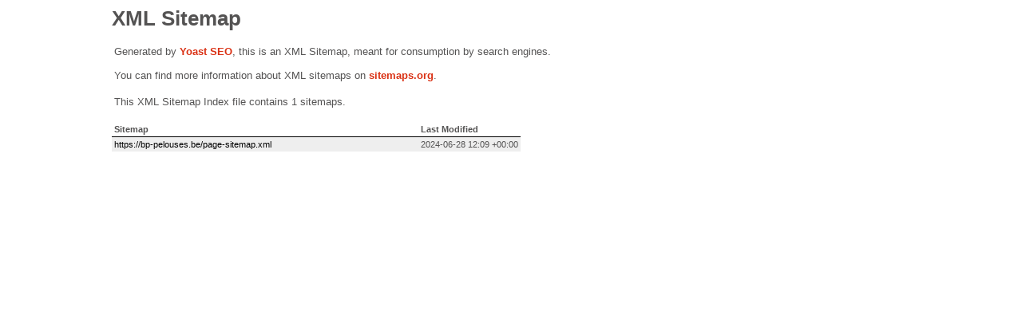

--- FILE ---
content_type: text/xml; charset=UTF-8
request_url: https://bp-pelouses.be/sitemap_index.xml
body_size: 201
content:
<?xml version="1.0" encoding="UTF-8"?><?xml-stylesheet type="text/xsl" href="//bp-pelouses.be/wp-content/plugins/wordpress-seo/css/main-sitemap.xsl"?>
<sitemapindex xmlns="http://www.sitemaps.org/schemas/sitemap/0.9">
	<sitemap>
		<loc>https://bp-pelouses.be/page-sitemap.xml</loc>
		<lastmod>2024-06-28T12:09:24+00:00</lastmod>
	</sitemap>
</sitemapindex>
<!-- XML Sitemap generated by Yoast SEO -->